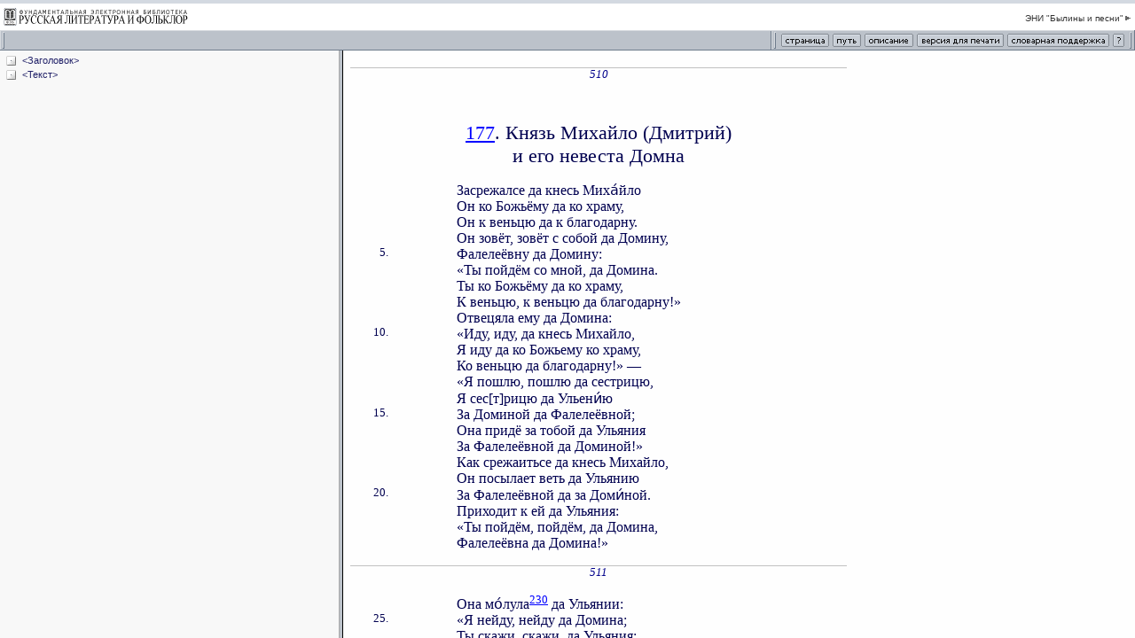

--- FILE ---
content_type: text/html; charset=windows-1251
request_url: http://feb-web.ru/feb/byliny/texts/ag1/ag1-510-.htm
body_size: 901
content:

<HTML>
<HEAD>
<meta http-equiv="Content-Type" content="text/html; charset=windows-1251">
<TITLE>ФЭБ: Князь Михайло (Дмитрий) и его невеста Домна. — 2002 (текст)
</TITLE>
<meta name="robots" content="noindex, follow">
<link href="/feb/common/css/3rdlev.css" rel="stylesheet" type="text/css">

</HEAD>



<frameset rows="57,*" cols="*" frameborder="yes" border="0" framespacing="0" >


  <frame src="/feb/common/frames/doctool.asp?esi=byliny" name="top" frameborder="no" scrolling="NO" noresize marginwidth="0" marginheight="0" >



  <frameset cols="30%,*"frameSpacing='2' frameBorder='frameBorder' border='5' bordercolor='#BCC2CA'>
  
  
	  	<frame src="/feb/byliny/texts/ag1/ag1-510-.htm?cmd=t" name="doctree"  frameBorder='1'>
	    <frame src="/feb/byliny/texts/ag1/ag1-510-.htm?cmd=2" name="doctext" frameBorder='1'>
      



  </frameset>
</frameset>



</HTML> 

--- FILE ---
content_type: text/html
request_url: http://feb-web.ru/feb/common/frames/doctool.asp?esi=byliny
body_size: 11296
content:

<!DOCTYPE HTML PUBLIC "-//W3C//DTD HTML 4.01 Transitional//EN">
<html>
<head>
<title>feb-web.ru / html text top frame</title>
<meta http-equiv="Content-Type" content="text/html; charset=windows-1251">
<link href="/feb/common/css/3rdlev.css" rel="stylesheet" type="text/css">
<script language="JavaScript" type="text/JavaScript">
<!--
function MM_openBrWindow(theURL,winName,features) { //v2.0
  window.open(theURL,winName,features);
}
//-->
</script>

<SCRIPT>
var options = 'top=100, left=200, width=400, height=220, resizable=1, scrollbars=yes';

function Desc() {
	desc_options = 'menubar=no,scrollbars=yes,width=500,height=200';
	var loc = top.location.href;
	
	loc = loc.replace(/\?cmd=0[\S]*$/i, "");
	//alert(loc);
	var win = window.open(loc + "?cmd=1!", "_blank", desc_options);
	win.focus();
}

function Path() {
	path_options = 'scrollbars=yes,width=500,height=200';
	//var loc = top.location.search.substring(1);
	var loc = top.location.href;
	//loc = loc.split("&")[1];
	loc = loc.replace(/\?cmd=0[\S]*$/i, "");
	var win = window.open(loc + "?cmd=i!&tree_path=" + top.doctree.tree_path, "_blank", path_options);
	win.focus();
}

var part_range = ""

function Page_() {
	var page = prompt("Введите номер страницы", "");
	if (page == "") return;
	top.frames[2].location.hash = "#$p" + page;
}

function Page() {

	var doc = top.frames["doctext"].document
	var pages = Pages_range(doc)
	var options = 'width=300,height=60'
	var win = window.open("", "_blank", options)


	if((pages!='')&&(pages!='-'))
	{
	win.document.write (
	'	<html>' + 
	'	<head>' + 
	'	<title>Перейти на страницу - ФЭБ</title>\n' + 
	'	<meta http-equiv="Content-Type" content="text/html; charset=windows-1251">\n' + 
	'	<link href="/feb/common/css/3rdlev.css" rel="stylesheet" type="text/css">\n' + 
	'	</head>\n' + 
	'	' + 
	'	<body bgcolor="#EDEEF1" leftmargin="0" topmargin="0" marginwidth="0" marginheight="0">\n' + 
	'	<form style="margin:0px;" onsubmit=GoPage()>\n' +
	'	<table width="100%" height="100%"  border="0" cellpadding="0" cellspacing="0">\n' + 
	'	  <tr>\n' + 
	'	    <td align="center" valign="top"><table width="20"  border="0" cellspacing="3" cellpadding="0" style="margin-top:13px;">\n' +
	'	      <tr>\n' +
	'	        <td colspan="3" nowrap class="gototext" style="padding-bottom: 2px;">Произведение расположено на страницах ' + pages + '.</td>\n' +
	'	      </tr>\n' +
	'	      <tr>\n' +
	'	        <td nowrap class="gototext">Перейти на страницу</td>\n' +
	'	        <td><input name="page" type="text" class="gotoinputfield" id="page" size="10" value="' +pages+ '">\n' +
	'				<input name="part_ranges" type="hidden" class="gotoinputfield" id="part_ranges" size="10" value="' +part_range+ '">\n' +
	'			</td>\n' +
	'	        <td nowrap><input name="OK" type="image" src="/feb/common/images/buttons/gotoOK.gif" width="36" height="18" border="0"><img src="../images/buttons/gotoCancel.gif" width="56" height="18" onClick="javascript:window.close();" style="cursor:hand;"></td>\n' +
	'	      </tr>\n' +
	'	    </table></td>\n' +
	'	  </tr>\n' +
	'	</table>\n' +
	'	</form>\n' +
	'	<script>\n' +
	'	document.forms[0].page.select();\n' +
	'	function GoPage() {\n'+   
	'		page = document.forms[0].page.value;\n'+
	'		sPartList = document.forms[0].part_ranges.value;\n'+
	'		if (page != "") {\n'+
	'			if (sPartList != ""){\n'+
	'				var pages_arr = sPartList.split(";");\n'+
	'				var j = 0;\n'+
	'				for (var i = 0; i < pages_arr.length; i++){\n'+
	'					var pageC = page;\n'+
	'					if (parseInt(pageC) >= parseInt(pages_arr[i])){ j = i + 1; }\n'+
	'				}\n'+	
	'//Коментарий:  j - номер части с искомой страницей !!!\n'+
	'				if (j != 0 && j < pages_arr.length){\n'+
	'					var sPath = new String (opener.top.frames["doctext"].location);\n'+
	'					sPath = sPath.replace(/&part=(\\d+)/i,"")\n'+
	'					sPath = sPath.replace(/#(.*)/i,"")\n'+
	'					sPath = sPath + "&part=" + j + "#$p" + page;\n'+
	'					opener.top.frames["doctext"].location = sPath;\n' +
	//'alert(sPath.match(/&part=(\\d+)/i)+"||"+sPath)' +
	'				} else {'+
	'					opener.top.frames["doctext"].location.hash = "#$p" + page;\n' +
	'				}\n'+	
	'			} else {\n'+					
	'				opener.top.frames["doctext"].location.hash = "#$p" + page;\n' +
	'			}\n' +
	'		}\n'+
	'		self.close();\n'+
	'	}\n' +
	'	<\/script>\n' +
	'	</body>\n' +
	'	</html>'
	)
	}
	else
	{
		win.document.write (
		'	<html>' + 
		'	<head>' + 
		'	<title>Перейти на страницу - ФЭБ</title>\n' + 
		'	<meta http-equiv="Content-Type" content="text/html; charset=windows-1251">\n' + 
		'	<link href="/feb/common/css/3rdlev.css" rel="stylesheet" type="text/css">\n' + 
		'	</head>\n' + 
		'	' + 
		'	<body bgcolor="#EDEEF1" leftmargin="0" topmargin="0" marginwidth="0" marginheight="0">\n' + 
		'	<table width="100%" height="100%"  border="0" cellpadding="0" cellspacing="0">\n' + 
		'	  <tr>\n' + 
		'	    <td align="center" valign="top"><table width="20"  border="0" cellspacing="3" cellpadding="0" style="margin-top:13px;">\n' +
		'	      <tr>\n' +
		'	        <td colspan="3" nowrap class="gototext" style="padding-bottom: 2px;">Разметка по страницам отсутствует.</td>\n' +
		'	      </tr>\n' +
		'	    </table></td>\n' +
		'	  </tr>\n' +
		'	</table>\n' +
		'	</body>\n' +
		'	</html>'
		)
	}

	win.document.close()
}

function Pages_range(doc) {
	var s = "";

// JJAM 2014-07-10
//	if (!doc.all) return s;
//	var pages = doc.all.tags("META");

	var pages = doc.getElementsByTagName('meta');
	var len = pages.length;
	var j = 0;
	if (len == 0) return s;
	for (var i = 0; i < len; i++) {
		if (pages[i].name.substring(0,4) == "part")
			if (s == "") { 
				s = pages[i].pages;
				part_range = s.substring(0,s.indexOf("-"));
			} else {
				s = s.substring(0,s.indexOf("-") + 1);
				var temp = pages[i].pages;
				j = temp.substring(temp.indexOf("-")+1,temp.length);
				s += j;
				part_range += ";" + temp.substring(0,temp.indexOf("-"));
			}
	}
	if (s != "") part_range += ";" + (++j)
	if (s == ""){
// JJAM 2014-07-10
//		var pages = doc.all.tags("SPAN")
		var pages = doc.getElementsByTagName('span');
		var len = pages.length;
		if (len == 0) return s;

		for (var i = 0; i < len; i++) {
			var id = pages[i].id;
			if (id && id.substring(0,2) == "$p")
				{ s = id.substring(2); break; }
		}
		for (var i = len-1; i >= 0; i--) {
			var id = pages[i].id;
			if (id && id.substring(0,2) == "$p" && id.substring(2) != s)
				{ s += '-' + id.substring(2); break; }
		}
	}
	return s;
}

function Print() {
	//var loc = top.location.search.substring(1)
	//loc = loc.split("&")[1]
	var loc = top.location.href;
	loc = loc.replace(/\?cmd=0[\S]*$/i, "");
	loc = loc.split("#")[0];
	var win = window.open(loc + "?cmd=p", "_blank")
	win.focus()
}

function Help(){
	helpwin = window.open('/feb/common/help.htm#DocWin','help');
}

function Dicts() {
	desc_options = 'menubar=no,scrollbars=yes,width=600,height=400,resizable=yes';
	var win = window.open('/feb/common/dicst.htm', "_blank", desc_options);
}

</SCRIPT>
</head>

<body bgcolor="#FFFFFF" leftmargin="0" topmargin="0" marginwidth="0" marginheight="0">
<table width="100%"  border="0" cellspacing="0" cellpadding="0">
  <tr bgcolor="#D3D9E1">
    <td colspan="2"><img src="/feb/common/images/spacer.gif" width="100" height="4"></td>
  </tr>
  <tr>
    <td width="214"><a href="/" target="_top"><img src="/feb/common/images/small_logo.gif" width="214" height="30" border="0"></a></td>
    <td align="right" nowrap class="toplink"><div class="topshift"><a href="/feb/byliny/default.asp" target="_top" class="toplink">ЭНИ &quot;Былины и песни&quot;<img src="/feb/common/images/link.gif" width="8" height="9" hspace="1" vspace="0" border="0" align="absbottom"></a>&nbsp;</div></td>
  </tr>
</table>
<table width="100%"  border="0" cellpadding="0" cellspacing="0" background="/feb/common/images/tb3_bg.gif">
  <tr>
    <td width="11" height="23"><img src="/feb/common/images/tb3_a.gif" width="11" height="23"></td>
    <td nowrap class="tblocation">&nbsp;</td>
    <td width="15"><img src="../images/tb3_div.gif" width="15" height="23"></td>
    <td width="58"><a  href="javascript:Page(); "><img src="/feb/common/images/buttons/page.gif" alt="Переход на страницу" width="58" height="23" border="0"></a></td>
    <td width="36"><a  href="javascript:Path(); "><img src="/feb/common/images/buttons/path.gif" alt="Путь к документу в ФЭБ" width="36" height="23" border="0"></a></td>
    <td width="59"><a  href="javascript:Desc(); "><img src="/feb/common/images/buttons/description.gif" alt="Описание произведения" width="59" height="23" border="0"></a></td>
    <td width="102"><a href="javascript:Print();"><img src="/feb/common/images/buttons/printversion.gif" alt="Открыть версию для печати в новом окне" width="102" height="23" border="0"></a></td>
    <td width="119"><a  href="../dicts.htm" target="_blank"><img src="../images/buttons/dicts.gif" alt="Словарная поддержка" width="119" height="23" border="0"></a></td>
    <td width="19"><a  href="../help.htm" target="_blank"><img src="../images/buttons/help.gif" alt="Помощь" width="19" height="23" border="0"></a></td>
    <td width="8" height="23"><img src="/feb/common/images/tb3_b.gif" width="8" height="23"></td>
  </tr>
</table>
 

<div style="display:none;">
	
<img src="http://counter.rambler.ru/top100.cnt?380292" alt="" width=0 height=0 border=0>

<script language="JavaScript"><!--
d=document;a='';a+=';r='+escape(top.document.referrer)
js=10//--></script><script language="JavaScript1.1"><!--
a+=';j='+navigator.javaEnabled()
js=11//--></script><script language="JavaScript1.2"><!--
s=screen;a+=';s='+s.width+'*'+s.height
a+=';d='+(s.colorDepth?s.colorDepth:s.pixelDepth)
js=12//--></script><script language="JavaScript1.3"><!--
js=13//--></script><script language="JavaScript"><!--
d.write('<img src="http://top.list.ru/counter'+
'?id=361736;js='+js+a+';rand='+Math.random()+'" height=0 width=0>')
if(js>11)d.write('<'+'!-- ')//--></script><noscript>
<img src="http://top.list.ru/counter?js=na;id=361736"
height=0 width=0 alt=""></noscript><script language="JavaScript"><!--
if(js>11)d.write('--'+'>')//--></script>

<!--Openstat-->
<span id="openstat391183"></span>
<script type="text/javascript">
var openstat = { counter: 391183, next: openstat, track_links: "all" };
(function(d, t, p) {
var j = d.createElement(t); j.async = true; j.type = "text/javascript";
j.src = ("https:" == p ? "https:" : "http:") + "//openstat.net/cnt.js";
var s = d.getElementsByTagName(t)[0]; s.parentNode.insertBefore(j, s);
})(document, "script", document.location.protocol);
</script>
<!--/Openstat-->

// Google_Analytics добавлено 29.07.2015
<script>
  (function(i,s,o,g,r,a,m){i['GoogleAnalyticsObject']=r;i[r]=i[r]||function(){
  (i[r].q=i[r].q||[]).push(arguments)},i[r].l=1*new Date();a=s.createElement(o),
  m=s.getElementsByTagName(o)[0];a.async=1;a.src=g;m.parentNode.insertBefore(a,m)
  })(window,document,'script','//www.google-analytics.com/analytics.js','ga');
  ga('create', 'UA-65606259-1', 'auto');
  ga('send', 'pageview');
</script>
	
</div> 
</body>
</html>


--- FILE ---
content_type: text/html; charset=windows-1251
request_url: http://feb-web.ru/feb/byliny/texts/ag1/ag1-510-.htm?cmd=t
body_size: 1964
content:
<base href="http://feb-web.ru/feb/byliny/texts/ag1/ag1-510-.htm" target=doctext>
<HTML>
<HEAD>
<meta http-equiv="Content-Type" content="text/html; charset=windows-1251">
<title>Документ</title>
<link rel=stylesheet href="/feb/common/css/tree.css">
</HEAD>
<BODY leftmargin="10" topmargin="8" marginwidth="8" marginheight="6">
<nobr>
<DIV>
<img class="expdoc" src="/feb/common/images/doc.gif">
<A href='?cmd=2#Заголовок'>&lt;Заголовок&gt;</A>
</DIV>
<DIV>
<img class="expdoc" src="/feb/common/images/doc.gif">
<A href='?cmd=2#Текст'>&lt;Текст&gt;</A>
</DIV>

<script src="/feb/common/tree.js"></script>
</nobr><div style="display:none;">
<img src="http://counter.rambler.ru/top100.cnt?380292" width=0 height=0 border=0>
<script language="JavaScript"><!--
d=document;a='';a+=';r='+escape(top.document.referrer)
js=10//--></script><script language="JavaScript1.1"><!--
a+=';j='+navigator.javaEnabled()
js=11//--></script><script language="JavaScript1.2"><!--
s=screen;a+=';s='+s.width+'*'+s.height
a+=';d='+(s.colorDepth?s.colorDepth:s.pixelDepth)
js=12//--></script><script language="JavaScript1.3"><!--
js=13//--></script><script language="JavaScript"><!--
d.write('<img src="http://top.list.ru/counter?id=361736;js='+js+a+';rand='+Math.random()+'" height=0 width=0>')
if(js>11)d.write('<'+'!-- ')//--></script><noscript>
<img src="http://top.list.ru/counter?js=na;id=361736"
height=0 width=0></noscript><script language="JavaScript"><!--
if(js>11)d.write('--'+'>')//--></script>

<!--Openstat-->
<span id="openstat391183"></span>
<script type="text/javascript">
var openstat = { counter: 391183, next: openstat, track_links: "all" };
(function(d, t, p) {
var j = d.createElement(t); j.async = true; j.type = "text/javascript";
j.src = ("https:" == p ? "https:" : "http:") + "//openstat.net/cnt.js";
var s = d.getElementsByTagName(t)[0]; s.parentNode.insertBefore(j, s);
})(document, "script", document.location.protocol);
</script>
<!--/Openstat-->
</body>
</html>

--- FILE ---
content_type: text/html; charset=windows-1251
request_url: http://feb-web.ru/feb/byliny/texts/ag1/ag1-510-.htm?cmd=2
body_size: 8889
content:

<script src="/feb/common/doc_click.js" type="text/javascript"></script>  
<HTML>
<HEAD>
<meta http-equiv="Content-Type" content="text/html; charset=windows-1251">
<LINK rel=stylesheet href="/feb/common/css/common.css" type=text/css>
<script> if(top === self && String(window.location).indexOf("?cmd=2&istext=1") !== -1) window.location = (String(window.location).replace("?cmd=2&istext=1", "")); else if(top === self && String(window.location).indexOf("?cmd=2") !== -1) window.location = (String(window.location).replace("?cmd=2", "")); </script><TITLE>ФЭБ: Князь Михайло (Дмитрий) и его невеста Домна. — 2002 (текст)</TITLE>
<META name=description content='Фундаментальная электронная библиотека "Русская литература и фольклор" (ФЭБ): Электронное научное издание "Былины и песни"'>

<meta name=title content='Князь Михайло (Дмитрий) и его невеста Домна'>
<meta name=titlex content=1377876172>
<meta name=title content='«Засрежалсе да кнесь Михайло...»'>
<meta name=author content='Александровна Е.'>
<meta name=authorx content=2054792059>
<meta name=date content='2002'>
<meta name=datex content=7997>
<link rel=stylesheet href="/common.css">
<style>
p.normal-nyj	{ text-align: left; }
p.snos	{ text-align: justify; text-indent: 1.8em; }
p.stih6	{ text-align: left; margin-left: 7.5em; margin-top: 1em; }
p.zag1	{ text-align: center; font-size: 140%; margin-top: 2em; }
</style>
</HEAD>
<BODY leftmargin="10" topmargin="8" marginwidth="8" marginheight="6">
<div class="ad-text top"><div class="ad-label"><span></span></div></div><div class=text id=prosev>
<p><span class=page id=$p510>510</span>
<h4 L=0 title="&lt;Заголовок&gt;" id=Заголовок></h4>
<p class=zag1><a href="ag1-651-.htm#ПИНЕГА.177">177</a>. Князь Михайло (Дмитрий)<br>
и его невеста Домна
<h4 L=0 title="&lt;Текст&gt;" id=Текст></h4>
<p class=stih6>Засрежалсе да кнесь Миха&#x301;йло<br>
Он ко Божьёму да ко храму,<br>
Он к веньцю да к благодарну.<br>
Он зовёт, зовёт с собой да Домину,<br>
<span class=verseno id=$v5>5.</span> Фалелеёвну да Домину:<br>
«Ты пойдём со мной, да Домина.<br>
Ты ко Божьёму да ко храму,<br>
К веньцю, к веньцю да благодарну!»<br>
Отвецяла ему да Домина:<br>
<span class=verseno id=$v10>10.</span> «Иду, иду, да кнесь Михайло,<br>
Я иду да ко Божьему ко храму,<br>
Ко веньцю да благодарну!» —<br>
«Я пошлю, пошлю да сестрицю,<br>
Я сес[т]рицю да Ульени&#x301;ю<br>
<span class=verseno id=$v15>15.</span> За Доминой да Фалелеёвной;<br>
Она придё за тобой да Ульяния<br>
За Фалелеёвной да Доминой!»<br>
Как срежаитьсе да кнесь Михайло,<br>
Он посылает веть да Ульянию<br>
<span class=verseno id=$v20>20.</span> За Фалелеёвной да за Доми&#x301;ной.<br>
Приходит к ей да Ульяния:<br>
«Ты пойдём, пойдём, да Домина,<br>
Фалелеёвна да Домина!»
<p><span class=page id=$p511>511</span>
<p class=stih6>Она мо&#x301;лула<A href="#$f511_230" id=$$f511_230 class=footnote>230</a> да Ульянии:<br>
<span class=verseno id=$v25>25.</span> «Я нейду, нейду да Домина;<br>
Ты скажи, скажи, да Ульяния:<br>
Голова у его — да котлина,<br>
Глаза у его — да котины!»<br>
Пошла наша да Ульяния<br>
<span class=verseno id=$v30>30.</span> Ко князю да ко Михайлу.<br>
Пришла, пришла да Ульяни&#x301;я<br>
Ко кнезю да ко Михайлу:<br>
«Отвецяёт твоя да Домина,<br>
Говорит она да Домина;<br>
<span class=verseno id=$v35>35.</span> Голова у тибя да котлина,<br>
Глаза у тибя да котины!»<br>
Он не слушает да кнесь Михайло;<br>
Он корету да собираёт,<br>
Он пару коней да запрегаёт,<br>
<span class=verseno id=$v40>40.</span> Он сестрицю да посылаёт:<br>
«Ты ище&#x301; сходи, да сестриця,<br>
Ты сестриця да Ульени&#x301;я».<br>
Пошла, пошла да Ульени&#x301;я<br>
За кнегиной да за Доминой:<br>
<span class=verseno id=$v45>45.</span> «Ты пойдём, пойдём, да Домина,<br>
Пойдём, пойдём, да Фалелеёвна!<br>
Посылаёт да кнесь Михайло<br>
за тобой же да за Доминой,<br>
за Фалелеёвной да Доминой!»<br>
<span class=verseno id=$v50>50.</span> Как срежаитьсе да Домина:<br>
Берёт три платьиця хорошых:<br>
Перво платьицё да заруцельнё,<br>
Второ платьицё да веньцельнё,<br>
Третьё платьицё да умёршо.<br>
<span class=verseno id=$v55>55.</span> Как идёт наша да Домина;<br>
Отворила двери да наша Домина, —<br>
Двери на пету да откатились;<br>
Увидела да кнезя Михайла, —<br>
Подломились да резвы ноги,<br>
<span class=verseno id=$v60>60.</span> Опустились да белы руки.<br>
Говорит же да кнесь Михайло:<br>
«Ты поди, поди, да Домина,<br>
За дубовой стол да становисе!» —
<p><span class=page id=$p512>512</span>
<p class=stih6>«Иду, иду, да Михайло!»<br>
<span class=verseno id=$v65>65.</span> Подходила к ему да Домина,<br>
Становилась за дубовой стол же.<br>
За дубовой да стол становилась;<br>
За белы руки ей брал же,<br>
Во сахарны уста да целовал же:<br>
<span class=verseno id=$v70>70.</span> <a href="ag1-601-.htm#ЧАСТЬ_II.177">«Голова у мня да котлина,</a><br>
Глаза у мня да коти&#x301;ны!»<br>
Выходили они да с Доминой,<br>
Помолилисе да Божью Богу,<br>
Перекрестилисе да середи полу;<br>
<span class=verseno id=$v75>75.</span> Выходили они да ко кореты.<br>
Да са&#x301;дил ей да кнесь Михайло<br>
Во коре&#x301;ту да в золотую;<br>
Залезаёт да кнесь Михайло<br>
Во корету да золотую;<br>
<span class=verseno id=$v80>80.</span> Поежджаёт да кнесь Михайло<br>
Да ко Божьему да ко храму,<br>
Ко цюдному да ко кресту&#x301; же,<br>
Ко златому же да ко веньцю же.<br>
Да поехал да кнесь Михайло<br>
<span class=verseno id=$v85>85.</span> З Домной, Домной да з Доми&#x301;ной.<br>
Домна, Домна да Доми&#x301;на<br>
Зговорила кнезю да Михайлу:<br>
«Становите да коней добрых,<br>
Вы спустите миня да для ветру:<br>
<span class=verseno id=$v90>90.</span> <a href="ag1-601-.htm#ЧАСТЬ_II.177">У мня сердецюшку не столь тошно!</a>» —<br>
«Не спущу, не спущу тибя, да Домина!»<br>
Она просто да упрошаёт:<br>
«Уш я слезу да со кореты!»<br>
Они коней да остановили,<br>
<span class=verseno id=$v95>95.</span> Они Доману да выпустили:<br>
«Ты Домна, Домна! Да выходи же».<br>
Пара коней да остановилась.<br>
Тут Домна, Домна да звеселилась,<br>
Фалилеёвна да становилась,<br>
<span class=verseno id=$v100>100.</span> Ставила три ножа да булатных.<br>
Она скоцила на ножи булатны, —<br>
Покололась наша да Домина,<br>
Она коньцилась да Фалелеёвна.<br>
Бросилсе да кнесь Михайло,<br>
<span class=verseno id=$v105>105.</span> Хватили тут взели да Домину:
<p><span class=page id=$p513>513</span>
<p class=stih6>Упокоиласе ихна Домина,<br>
Фалелеёвна да Домина.<br>
Они взели под ей да под Доминой<br>
Три ножика да булатных.<br>
<span class=verseno id=$v110>110.</span> Как заплакал да кнесь Михайло;<br>
Он заплакал да веть слезами,<br>
Он веть горькима да слезами;<br>
Он горицима слезами да проливал же;<br>
За Домину да он ималсе:<br>
<span class=verseno id=$v115>115.</span> «Ты Домна, Домна да Домина,<br>
Фалелеёвна да Домина!»<br>
Он за узольё да хваталсе;<br>
Он у&#x301;зол да розвязал же,<br>
Три платьиця да розвертел же:<br>
<span class=verseno id=$v120>120.</span> Перво платьицё да заруцельнё,<br>
Друго платьицё да винцельнё,<br>
Третьё платьицё да умёршо.<br>
Они платья да надевают,<br>
Домну Фалелеёвну да нарежают, —<br>
<span class=verseno id=$v125>125.</span> В Божьёй храм ею да повозят,<br>
<span class=verseno id=$v126>126.</span> Вечну память да запевают.
<div class=footnotesnp>
<div class=footnotetitle>
<strong>Сноски</strong>
</div>
<div class=footnotes>
<p class=page-note>Сноски к стр. <a href="#$p511">511</a></p>
<p class=snos id=$f511_230><sup><a href="#$$f511_230">230</a></sup> Так в черновике, и так было пропето.</p>
</div footnotes>
</div><div style="display:none;">
<img src="http://counter.rambler.ru/top100.cnt?380292" width=0 height=0 border=0>
<script language="JavaScript"><!--
d=document;a='';a+=';r='+escape(top.document.referrer)
js=10//--></script><script language="JavaScript1.1"><!--
a+=';j='+navigator.javaEnabled()
js=11//--></script><script language="JavaScript1.2"><!--
s=screen;a+=';s='+s.width+'*'+s.height
a+=';d='+(s.colorDepth?s.colorDepth:s.pixelDepth)
js=12//--></script><script language="JavaScript1.3"><!--
js=13//--></script><script language="JavaScript"><!--
d.write('<img src="http://top.list.ru/counter?id=361736;js='+js+a+';rand='+Math.random()+'" height=0 width=0>')
if(js>11)d.write('<'+'!-- ')//--></script><noscript>
<img src="http://top.list.ru/counter?js=na;id=361736"
height=0 width=0></noscript><script language="JavaScript"><!--
if(js>11)d.write('--'+'>')//--></script>

<!--Openstat-->
<span id="openstat391183"></span>
<script type="text/javascript">
var openstat = { counter: 391183, next: openstat, track_links: "all" };
(function(d, t, p) {
var j = d.createElement(t); j.async = true; j.type = "text/javascript";
j.src = ("https:" == p ? "https:" : "http:") + "//openstat.net/cnt.js";
var s = d.getElementsByTagName(t)[0]; s.parentNode.insertBefore(j, s);
})(document, "script", document.location.protocol);
</script>
<!--/Openstat-->
</body>
</html>
